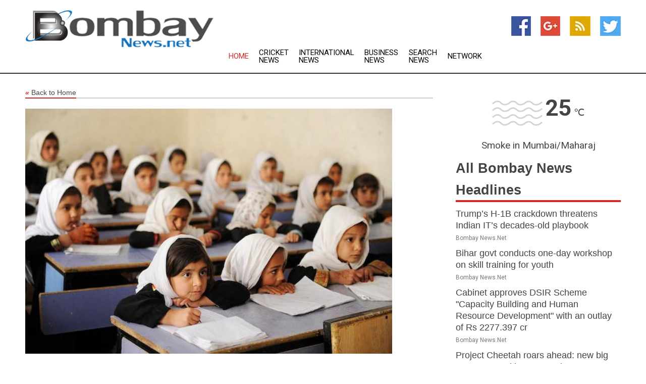

--- FILE ---
content_type: text/html; charset=utf-8
request_url: https://www.bombaynews.net/news/273665364/afghanistan-school-year-starts-but-girls-unable-to-attend-classes
body_size: 14188
content:
<!doctype html>
<html lang="en">
<head>
    <meta name="Powered By" content="Kreatio Platform" />
  <link rel="canonical" href="https://www.bombaynews.net/news/273665364/afghanistan-school-year-starts-but-girls-unable-to-attend-classes"/>
  <meta charset="utf-8"/>
  <meta http-equiv="X-UA-Compatible" content="IE=edge"/>
  <meta name="viewport" content="width=device-width, initial-scale=1, maximum-scale=1, user-scalable=no"/>
    <title>Afghanistan school year starts, but girls unable to attend classes</title>
  <meta name="title" content="Afghanistan school year starts, but girls unable to attend classes">
  <meta name="description" content="Afghanistan&#39;s education ministry announced that the country&#39;s school year has begun, but UNICEF renewed calls for teenage girls to be able to attend classes"/>
  <meta name="keywords" content="KABUL, Afghanistan, Afghanistan&#39;s education ministry, United Nations children&#39;s agency, UNICEF, teenage girls, schools, Taliban"/>
  <meta name="news_keywords" content="bombay news, bombay, india, news, bombay newspapers, government sites, indian news" />
  <meta name="robots" content="index, follow" />
  <meta name="revisit-after" content="1 Day" />
  <meta property="og:title" content="Afghanistan school year starts, but girls unable to attend classes" />
  <meta property="og:site_name" content="Bombay News" />
  <meta property="og:url" content="https://www.bombaynews.net/news/273665364/afghanistan-school-year-starts-but-girls-unable-to-attend-classes" />
  <meta property="og:description" content="Afghanistan&#39;s education ministry announced that the country&#39;s school year has begun, but UNICEF renewed calls for teenage girls to be able to attend classes"/>
  <meta property="og:image" content="https://image.chitra.live/api/v1/wps/fde4fd4/38e98078-41bb-4216-ba96-895360dc958f/0/cus1679546952085-600x315.jpg" />
  <meta property="og:type" content="article" />
  <meta property="og:locale" content="en_US" />
  <meta name="twitter:card" content="summary_large_image" />
  <meta name="twitter:site" content="@Bombay News" />
  <meta name="twitter:title" content="Afghanistan school year starts, but girls unable to attend classes" />
  <meta name="twitter:description" content="Afghanistan&#39;s education ministry announced that the country&#39;s school year has begun, but UNICEF renewed calls for teenage girls to be able to attend classes"/>
  <meta name="twitter:image" content="https://image.chitra.live/api/v1/wps/fde4fd4/38e98078-41bb-4216-ba96-895360dc958f/0/cus1679546952085-600x315.jpg" />

  <link rel="shortcut icon" href="https://assets.kreatio.net/web/newsnet/favicons/favicon.ico"/>
  <link rel="stylesheet" type="text/css" href="https://assets.kreatio.net/web/newsnet/css/foundation.min.css">
  <link rel="stylesheet" type="text/css" href="https://assets.kreatio.net/web/newsnet/css/red_style.css">
  <link rel="stylesheet" type="text/css" href="https://cdnjs.cloudflare.com/ajax/libs/font-awesome/4.6.3//css/font-awesome.css">
  <script src="https://assets.kreatio.net/web/newsnet/js/app.js"></script>
  <link rel="stylesheet" href="https://cdnjs.cloudflare.com/ajax/libs/tinymce/6.8.2/skins/ui/oxide/skin.min.css">
  <script async src='https://securepubads.g.doubleclick.net/tag/js/gpt.js'></script>
  <script src='https://www.google.com/recaptcha/api.js'></script>
  <script>window.googletag = window.googletag || {cmd: []};
  googletag.cmd.push(function () {
      googletag.defineSlot('/21806386006/Bigpond_TOP/uaenews.net', [[970, 250], [728, 90], [970, 90]], 'div-gpt-ad-3852326-1')
          .addService(googletag.pubads());
      googletag.defineSlot('/21806386006/Bigpond_TOP/uaenews.net', [[300, 250], [300, 600], [160, 600], [120, 600], [320, 50]], 'div-gpt-ad-3852326-2')
          .addService(googletag.pubads());
      googletag.defineOutOfPageSlot('/21806386006/Bigpond_TOP/uaenews.net', 'div-gpt-ad-3852326-3')
          .addService(googletag.pubads());
      googletag.defineSlot('/21806386006/Bigpond_TOP/uaenews.net', [[1, 1]], 'div-gpt-ad-3852326-4')
          .addService(googletag.pubads());

      googletag.pubads().enableSingleRequest();
      googletag.pubads().collapseEmptyDivs();
      googletag.pubads().setCentering(true);
      googletag.enableServices();
  });</script>
  <script async src="https://paht.tech/c/uaenews.net.js"></script>

  <script type="text/javascript">
      window._mNHandle = window._mNHandle || {};
      window._mNHandle.queue = window._mNHandle.queue || [];
      medianet_versionId = "3121199";
  </script>
    <!-- taboola-->
    <script type="text/javascript">
        window._taboola = window._taboola || [];
        _taboola.push({article: 'auto'});
        !function (e, f, u, i) {
            if (!document.getElementById(i)) {
                e.async = 1;
                e.src = u;
                e.id = i;
                f.parentNode.insertBefore(e, f);
            }
        }(document.createElement('script'),
            document.getElementsByTagName('script')[0],
            '//cdn.taboola.com/libtrc/newsnet-network/loader.js',
            'tb_loader_script');
        if (window.performance && typeof window.performance.mark == 'function') {
            window.performance.mark('tbl_ic');
        }
    </script>
    <!--taboola-->
  <style>
      .tox .tox-statusbar {
          display: none !important;
      }
      .red{
          color: red;
      }
      .text h1,
      .text h2,
      .text h3,
      .text h4,
      .text h5,
      .text h6{
          font-size: 24px !important;
          font-weight: 700 !important;
      }
  </style>
</head>
<body>
<!-- header -->
  <!-- Component :: Main-Header--> 
<div class="row expanded header">
  <div class="large-4 columns logo hide-for-small-only">
    <a href="/"><img src="https://assets.kreatio.net/nn_logos/bombay-news.png" alt="Bombay News"></a></div>

  <div class="large-6 columns navigation">
    <div class="title-bar show-for-small-only"
         data-responsive-toggle="navigation-menu" data-hide-for="medium">
      <button class="menu-icon" type="button" data-toggle></button>
      <div class="title-bar-title" style="margin: 0 20px;">
        <a href="/"><img width="200px" src="https://assets.kreatio.net/nn_logos/bombay-news.png"></a>
      </div>
    </div>
    <div class="top-bar" id="navigation-menu">
      <div class="top-bar-left">
        <ul class="dropdown menu" data-dropdown-menu>
          <li class="active"><a href="/">Home</a></li>
            <li>
              <a href="/category/cricket-news">Cricket
                News</a>
            </li>
            <li>
              <a href="/category/breaking-international-news">International
                News</a>
            </li>
            <li>
              <a href="/category/breaking-business-news">Business
                News</a>
            </li>
          <li><a href="/archive">Search News</a></li>
          <li><a href="http://www.themainstreammedia.com/">Network</a></li>
        </ul>
      </div>
    </div>
  </div>

  <div class="large-2 columns socail_icon hide-for-small-only">
    <ul class="menu float-right">
      <li><a href="http://www.facebook.com/pages/Bombay-News/162620800442218" target="_blank"><img
        src="https://assets.kreatio.net/web/newsnet/images/facebook.jpg"
        alt="facebook"></a></li>
      <li><a href="https://plus.google.com/115482148652901452680" target="_blank"><img
        src="https://assets.kreatio.net/web/newsnet/images/google_pls.jpg"
        alt="google"></a></li>
      <li><a href="https://feeds.bombaynews.net/rss/913a4e774080a3e4" target="_blank"><img
        src="https://assets.kreatio.net/web/newsnet/images/rss_feed.jpg"
        alt="rss"></a></li>
      <li><a href="https://twitter.com/bombay_news" target="_blank"><img
        src="https://assets.kreatio.net/web/newsnet/images/twitter.jpg"
        alt="twitter"></a></li>
    </ul>
      <!-- Component :: Header-Date--> 
<div class="remote_component" id = 587f77c1-772e-d205-d833-e133cfdf98e0></div>


  </div>
</div>


<!-- End of header -->

<!-- Ads -->
<div class="row expanded ad_temp">

  <!-- Ad 728x90 (TOP) -->
  <div
    class="large-12 medium-12 columns text-left top_add hide-for-small-only">

    <center>
      <div id='div-gpt-ad-3852326-1'>
        <script>
            googletag.cmd.push(function () {
                googletag.display('div-gpt-ad-3852326-1');
            });
        </script>
      </div>
    </center>

  </div>
  <!-- End of ad -->

</div>
<!-- End of ads -->


<div class="row expanded content">
  <div class="large-9 medium-8 columns left_content">
    <div class="row expanded breadcrum">
      <div class="large-12 medium-12 columns">
        <h4>
          <span><a href="/"><i>«</i>Back to Home</a></span>
        </h4>
      </div>
    </div>
    <div class="row expanded single_news">
  <div class="large-12 columns">
    <div class="article_image">
        <img src="https://image.chitra.live/api/v1/wps/69f007b/38e98078-41bb-4216-ba96-895360dc958f/0/cus1679546952085-1156x770.jpg" alt="Afghanistan school year starts, but girls unable to attend classes" width="100%">
    </div>
    <div class="title_text">
      <h2>
        <a href="#">Afghanistan school year starts, but girls unable to attend classes</a>
      </h2>
      <p>Robert Besser
        <br>24 Mar 2023, 18:34 GMT+
          </p>
    </div>
    <div class="detail_text">
      <div class="text">
            <p>KABUL, Afghanistan: Afghanistan's education ministry has announced that the country's school year has begun, but the United Nations children's agency, UNICEF, renewed calls for teenage girls to be able to attend classes.<br><br>After claiming they would open schools for all students last year, Taliban authorities made a U-Turn and banned girls from attending classes, causing global condemnation that has hampered the Islamist group's efforts to gain international recognition.<br><br>Afghan primary schools for girls have stayed open, but for the most part high schools have been closed.<br><br>In December, the Taliban banned female students from attending university, causing an international outcry and protests in some Afghan cities.<br><br>"As the new school year in Afghanistan begins, we rejoice in the millions of boys and girls returning to primary school classrooms. Yet, we are deeply disappointed not to see adolescent girls going back to their classrooms, as well," tweeted Fran Equiza, UNICEF's Afghanistan representative.<br><br>As a result of the Taliban ban, enrollment at female religious schools, the only remaining option for girls, has increased over the past year.<br><br>In the capital, Kabul, school openings appeared limited during Nowruz, the Persian New Year, which is widely celebrated in Afghanistan and had previously been a public holiday.<br><br>In 2022, Taliban authorities said they would not recognize Nowruz as a public holiday, but they did not prevent people from celebrating in private.</p>
        <p></p>
      </div>
    </div>
  </div>
  <div class="large-12 medium-12 columns share_icon">
    <h3>
      <span><a href="#">Share article:</a></span>
    </h3>
    <div class="sharethis-inline-share-buttons"></div>
  </div>
  <div class="large-12 medium-12 columns hide-for-small-only">
    <div class="detail_text">
      <div id="contentad338226"></div>
      <script type="text/javascript">
          (function (d) {
              var params =
                  {
                      id: "d5a9be96-e246-4ac5-9d21-4b034439109c",
                      d: "ZGVsaGluZXdzLm5ldA==",
                      wid: "338226",
                      cb: (new Date()).getTime()
                  };

              var qs = [];
              for (var key in params) qs.push(key + '=' + encodeURIComponent(params[key]));
              var s = d.createElement('script');
              s.type = 'text/javascript';
              s.async = true;
              var p = 'https:' == document.location.protocol ? 'https' : 'http';
              s.src = p + "://api.content-ad.net/Scripts/widget2.aspx?" + qs.join('&');
              d.getElementById("contentad338226").appendChild(s);
          })(document);
      </script>
    </div>
  </div>
</div>

    <div class="column row collapse show-for-small-only">
      <div class="large-12 medium-12 columns">

        <div id='div-gpt-ad-3852326-2'>
          <script>
              googletag.cmd.push(function() {
                  googletag.display('div-gpt-ad-3852326-2');
              });
          </script>
        </div>

      </div>
    </div>
    <!-- Ad 600x250 -->
    <div class="row column collapse">
      <div class="large-12 medium-12 columns">

        <div id="318873353">
          <script type="text/javascript">
              try {
                  window._mNHandle.queue.push(function (){
                      window._mNDetails.loadTag("318873353", "600x250", "318873353");
                  });
              }
              catch (error) {}
          </script>
        </div>

      </div>
    </div>
    <!-- End of ad -->
    <!-- Taboola -->
    <div class="row column collapse">
  <div class="large-12 medium-12 columns">

    <div id="taboola-below-article-thumbnails"></div>
    <script type="text/javascript">
        window._taboola = window._taboola || [];
        _taboola.push({
            mode: 'alternating-thumbnails-a',
            container: 'taboola-below-article-thumbnails',
            placement: 'Below Article Thumbnails',
            target_type: 'mix'
        });
    </script>

  </div>
</div>

    <!-- Taboola -->
    <div class="row expanded moreus_news" ng-controller="MoreCtrl">
  <div class="large-12 medium-12 columns">
    <h3><span>More Bombay News</span></h3>
    <a href="/category/mumbai-news" class="access_more">Access More</a>
  </div>
    <div class="large-6 columns">
        <div class="media-object">
          <div class="media-object-section">
            <a href="/news/278594492/trump-s-h-1b-crackdown-threatens-indian-it-s-decades-old-playbook">
              <img src="https://image.chitra.live/api/v1/wps/826e9a2/24fdeb25-11d1-4cf8-943b-9fd93c98636d/1/pexels-kindelmedia-7688336-1-200x200.jpg" width="153px">
            </a>
          </div>
          <div class="media-object-section">
            <h5><a title="" href="/news/278594492/trump-s-h-1b-crackdown-threatens-indian-it-s-decades-old-playbook">Trump’s H-1B crackdown threatens Indian IT’s decades-old playbook</a>
</h5>
            <p class="date">Bombay News.Net</p>
          </div>
        </div>
        <div class="media-object">
          <div class="media-object-section">
            <a href="/news/278597747/bihar-govt-conducts-one-day-workshop-on-skill-training-for-youth">
              <img src="https://image.chitra.live/api/v1/wps/7320dc4/e904a815-389e-4457-babf-d4f05a00ab4d/0/ANI-20250924123847-200x200.jpg" width="153px">
            </a>
          </div>
          <div class="media-object-section">
            <h5><a title="" href="/news/278597747/bihar-govt-conducts-one-day-workshop-on-skill-training-for-youth">Bihar govt conducts one-day workshop on skill training for youth</a>
</h5>
            <p class="date">Bombay News.Net</p>
          </div>
        </div>
        <div class="media-object">
          <div class="media-object-section">
            <a href="/news/278597698/cabinet-approves-dsir-scheme-capacity-building-and-human-resource-development-with-an-outlay-of-rs-2277397-cr">
              <img src="https://image.chitra.live/api/v1/wps/35426d5/ba6ef2c6-0ba4-475d-b88e-368c726ddd95/0/ANI-20250924123648-200x200.jpg" width="153px">
            </a>
          </div>
          <div class="media-object-section">
            <h5><a title="" href="/news/278597698/cabinet-approves-dsir-scheme-capacity-building-and-human-resource-development-with-an-outlay-of-rs-2277397-cr">Cabinet approves DSIR Scheme &quot;Capacity Building and Human Resource Development&quot; with an outlay of Rs 2277.397 cr</a>
</h5>
            <p class="date">Bombay News.Net</p>
          </div>
        </div>
        <div class="media-object">
          <div class="media-object-section">
            <a href="/news/278597690/project-cheetah-roars-ahead-new-big-cats-expected-by-year-end">
              <img src="https://image.chitra.live/api/v1/wps/ce50bba/bfe12f50-1e27-4c1f-97a5-5f4c7042a520/0/ANI-20250924121947-200x200.jpg" width="153px">
            </a>
          </div>
          <div class="media-object-section">
            <h5><a title="" href="/news/278597690/project-cheetah-roars-ahead-new-big-cats-expected-by-year-end">Project Cheetah roars ahead: new big cats expected by year-end</a>
</h5>
            <p class="date">Bombay News.Net</p>
          </div>
        </div>
        <div class="media-object">
          <div class="media-object-section">
            <a href="/news/278597689/bihar-sir-vote-chori-pm-modi-huglomacy-gaza-cwc-resolution-at-patna-meeting">
              <img src="https://image.chitra.live/api/v1/wps/f9d009a/6b44b88c-d8b6-4273-b506-e9080c63355e/0/ANI-20250924121706-200x200.jpg" width="153px">
            </a>
          </div>
          <div class="media-object-section">
            <h5><a title="" href="/news/278597689/bihar-sir-vote-chori-pm-modi-huglomacy-gaza-cwc-resolution-at-patna-meeting">Bihar SIR, &#39;Vote Chori, PM Modi&#39;s &quot;huglomacy&quot;, Gaza: CWC resolution at Patna meeting</a>
</h5>
            <p class="date">Bombay News.Net</p>
          </div>
        </div>
        <div class="media-object">
          <div class="media-object-section">
            <a href="/news/278597687/2016-surjagarh-mine-arson-case-sc-raises-concern-on-delay-in-trial-against-surendra-gadling">
              <img src="https://image.chitra.live/api/v1/wps/c206138/f2bc6cf7-10fc-4a89-8683-909f4b8288d9/0/ANI-20250924115305-200x200.jpg" width="153px">
            </a>
          </div>
          <div class="media-object-section">
            <h5><a title="" href="/news/278597687/2016-surjagarh-mine-arson-case-sc-raises-concern-on-delay-in-trial-against-surendra-gadling">2016 Surjagarh mine arson case: SC raises concern on delay in trial against Surendra Gadling</a>
</h5>
            <p class="date">Bombay News.Net</p>
          </div>
        </div>
        <div class="media-object">
          <div class="media-object-section">
            <a href="/news/278597629/piyush-goyal-in-us-negotiations-underway-to-advance-bilateral-trade-agreement">
              <img src="https://image.chitra.live/api/v1/wps/b1c45dc/70197d77-250e-46c7-a45e-ceb71a7c9c73/0/ANI-20250924115500-200x200.jpg" width="153px">
            </a>
          </div>
          <div class="media-object-section">
            <h5><a title="" href="/news/278597629/piyush-goyal-in-us-negotiations-underway-to-advance-bilateral-trade-agreement">Piyush Goyal in US; negotiations underway to advance bilateral trade agreement</a>
</h5>
            <p class="date">Bombay News.Net</p>
          </div>
        </div>
        <div class="media-object">
          <div class="media-object-section">
            <a href="/news/278597626/himachal-situation-is-very-disappointing-link-roads-highways-are-in-really-bad-shape-mandi-mp-kangana-ranaut">
              <img src="https://image.chitra.live/api/v1/wps/191a661/4770fe28-dd43-4f29-aef7-927f5195a1ef/0/ANI-20250924114610-200x200.jpg" width="153px">
            </a>
          </div>
          <div class="media-object-section">
            <h5><a title="" href="/news/278597626/himachal-situation-is-very-disappointing-link-roads-highways-are-in-really-bad-shape-mandi-mp-kangana-ranaut">&quot;Himachal situation is very disappointing; link roads, highways are in really bad shape&quot;: Mandi MP Kangana Ranaut</a>
</h5>
            <p class="date">Bombay News.Net</p>
          </div>
        </div>
        <div class="media-object">
          <div class="media-object-section">
            <a href="/news/278597625/proteas-west-indies-t20-series-likely-to-be-reduced-due-to-clash-with-world-cup">
              <img src="https://image.chitra.live/api/v1/wps/577ac54/6f133dac-c2cd-4d63-b843-ecbce0ad522f/0/ANI-20250924113946-200x200.jpg" width="153px">
            </a>
          </div>
          <div class="media-object-section">
            <h5><a title="" href="/news/278597625/proteas-west-indies-t20-series-likely-to-be-reduced-due-to-clash-with-world-cup">Proteas, West Indies T20 series likely to be reduced due to clash with World Cup</a>
</h5>
            <p class="date">Bombay News.Net</p>
          </div>
        </div>
        <div class="media-object">
          <div class="media-object-section">
            <a href="/news/278597514/flex-engines-gaining-traction-in-india-with-ethanol-push-ifge-chief">
              <img src="https://image.chitra.live/api/v1/wps/41f58ed/1316b3b8-c932-4eef-a5df-16fc77c8cd10/0/ANI-20250924111957-200x200.jpg" width="153px">
            </a>
          </div>
          <div class="media-object-section">
            <h5><a title="" href="/news/278597514/flex-engines-gaining-traction-in-india-with-ethanol-push-ifge-chief">Flex engines gaining traction in India with ethanol push: IFGE chief</a>
</h5>
            <p class="date">Bombay News.Net</p>
          </div>
        </div>
        <div class="media-object">
          <div class="media-object-section">
            <a href="/news/278597512/ap-dhillon-announces-indian-leg-of-one-of-one-music-tour-set-to-span-across-8-cities">
              <img src="https://image.chitra.live/api/v1/wps/53697be/a0f67c62-018c-49dd-915e-f253aec9e55b/0/ANI-20250924111852-200x200.jpg" width="153px">
            </a>
          </div>
          <div class="media-object-section">
            <h5><a title="" href="/news/278597512/ap-dhillon-announces-indian-leg-of-one-of-one-music-tour-set-to-span-across-8-cities">AP Dhillon announces Indian leg of &#39;One of One&#39; music tour, set to span across 8 cities</a>
</h5>
            <p class="date">Bombay News.Net</p>
          </div>
        </div>
    </div>
    <div class="large-6 columns">
        <div class="media-object">
          <div class="media-object-section">
            <a href="/news/278597509/centre-approves-rs-875-crore-for-nh-30-upgradation-in-bastar-chhattisgarh-cm-vishnu-deo-sai">
              <img src="https://image.chitra.live/api/v1/wps/7b790bc/fb260776-e415-4a6b-a644-54dbc85f09cb/0/ANI-20250924104355-200x200.jpg" width="153px">
            </a>
          </div>
          <div class="media-object-section">
            <h5><a title="" href="/news/278597509/centre-approves-rs-875-crore-for-nh-30-upgradation-in-bastar-chhattisgarh-cm-vishnu-deo-sai">Centre approves Rs 8.75 crore for NH-30 upgradation in Bastar: Chhattisgarh CM Vishnu Deo Sai</a>
</h5>
            <p class="date">Bombay News.Net</p>
          </div>
        </div>
        <div class="media-object">
          <div class="media-object-section">
            <a href="/news/278597508/a-fearless-and-timeless-thinker-pm-modi-condoles-passing-of-noted-kannada-author-and-thinker-sl-bhyrappa">
              <img src="https://image.chitra.live/api/v1/wps/5b9ff0c/2b8769c3-495d-44a1-babf-e96c0f9880f7/0/ANI-20250924110245-200x200.jpg" width="153px">
            </a>
          </div>
          <div class="media-object-section">
            <h5><a title="" href="/news/278597508/a-fearless-and-timeless-thinker-pm-modi-condoles-passing-of-noted-kannada-author-and-thinker-sl-bhyrappa">&quot;A fearless and timeless thinker&quot;: PM Modi condoles passing of noted Kannada author and thinker, SL Bhyrappa</a>
</h5>
            <p class="date">Bombay News.Net</p>
          </div>
        </div>
        <div class="media-object">
          <div class="media-object-section">
            <a href="/news/278597506/pm-modi-to-inaugurate-upits-2025-tomorrow-event-to-showcase-up-strengths-in-industrial-agricultural-cultural-and-innovation-sectors">
              <img src="https://image.chitra.live/api/v1/wps/1d2bd20/08c9374a-92aa-48df-8d8b-42b2545e7f9a/0/ANI-20250924104808-200x200.jpg" width="153px">
            </a>
          </div>
          <div class="media-object-section">
            <h5><a title="" href="/news/278597506/pm-modi-to-inaugurate-upits-2025-tomorrow-event-to-showcase-up-strengths-in-industrial-agricultural-cultural-and-innovation-sectors">PM Modi to inaugurate UPITS 2025 tomorrow, event to showcase UP&#39;s strengths in industrial, agricultural, cultural, and innovation sectors</a>
</h5>
            <p class="date">Bombay News.Net</p>
          </div>
        </div>
        <div class="media-object">
          <div class="media-object-section">
            <a href="/news/278597505/with-new-law-in-place-csr-spending-will-treble-to-over-rs-12-lakh-croreannum-by-2035-report">
              <img src="https://image.chitra.live/api/v1/wps/b26316b/2cc3fd5f-692f-4ccc-b3ff-4fc5af6cf333/0/ANI-20250924110015-200x200.jpg" width="153px">
            </a>
          </div>
          <div class="media-object-section">
            <h5><a title="" href="/news/278597505/with-new-law-in-place-csr-spending-will-treble-to-over-rs-12-lakh-croreannum-by-2035-report">With new law in place, CSR spending will treble to over Rs 1.2 lakh crore/annum by 2035: Report</a>
</h5>
            <p class="date">Bombay News.Net</p>
          </div>
        </div>
        <div class="media-object">
          <div class="media-object-section">
            <a href="/news/278597503/india-should-gear-up-for-ethanol-exports-nitin-gadkari">
              <img src="https://image.chitra.live/api/v1/wps/1e97c3b/935d38c8-5b5a-4d66-8f59-06cd25ad27b4/0/ANI-20250924105151-200x200.jpg" width="153px">
            </a>
          </div>
          <div class="media-object-section">
            <h5><a title="" href="/news/278597503/india-should-gear-up-for-ethanol-exports-nitin-gadkari">India should gear up for ethanol exports: Nitin Gadkari</a>
</h5>
            <p class="date">Bombay News.Net</p>
          </div>
        </div>
        <div class="media-object">
          <div class="media-object-section">
            <a href="/news/278597499/my-visit-to-india-is-important-to-improve-relations-moroccan-secretary-of-state-for-foreign-trade-omar-hejira">
              <img src="https://image.chitra.live/api/v1/wps/e704a4f/d4cfdca1-dbfa-4c73-a41f-aeb7569ac905/0/ANI-20250924103055-200x200.jpg" width="153px">
            </a>
          </div>
          <div class="media-object-section">
            <h5><a title="" href="/news/278597499/my-visit-to-india-is-important-to-improve-relations-moroccan-secretary-of-state-for-foreign-trade-omar-hejira">&quot;My visit to India is important to improve relations&quot;: Moroccan Secretary of State for Foreign Trade Omar Hejira</a>
</h5>
            <p class="date">Bombay News.Net</p>
          </div>
        </div>
        <div class="media-object">
          <div class="media-object-section">
            <a href="/news/278597497/mp-singapore-consul-general-meets-cm-holds-discussion-on-investment-promotion-in-state">
              <img src="https://image.chitra.live/api/v1/wps/84f9574/61d92143-28b4-4e8c-b248-b13bc2ed3001/0/ANI-20250924102601-200x200.jpg" width="153px">
            </a>
          </div>
          <div class="media-object-section">
            <h5><a title="" href="/news/278597497/mp-singapore-consul-general-meets-cm-holds-discussion-on-investment-promotion-in-state">MP: Singapore Consul General meets CM, holds discussion on investment promotion in state</a>
</h5>
            <p class="date">Bombay News.Net</p>
          </div>
        </div>
        <div class="media-object">
          <div class="media-object-section">
            <a href="/news/278597490/cabinet-approves-four-lane-sahebganj-areraj-bettiah-section-of-the-nh-139w-in-bihar-worth-rs-382231-crore">
              <img src="https://image.chitra.live/api/v1/wps/10ef691/82e2ac72-1f4e-4474-b109-3870708eff52/0/ANI-20250924101755-200x200.jpg" width="153px">
            </a>
          </div>
          <div class="media-object-section">
            <h5><a title="" href="/news/278597490/cabinet-approves-four-lane-sahebganj-areraj-bettiah-section-of-the-nh-139w-in-bihar-worth-rs-382231-crore">Cabinet approves four-lane Sahebganj-Areraj-Bettiah section of the NH-139W in Bihar worth Rs 3,822.31 crore</a>
</h5>
            <p class="date">Bombay News.Net</p>
          </div>
        </div>
        <div class="media-object">
          <div class="media-object-section">
            <a href="/news/278597487/highly-skilled-indians-are-welcome-german-envoy-invites-applications-to-work-amid-us-h1b-visa-row">
              <img src="https://image.chitra.live/api/v1/wps/4568e08/6896265e-7d54-4190-8f5e-cf4febee7e3b/0/ANI-20250924100812-200x200.jpg" width="153px">
            </a>
          </div>
          <div class="media-object-section">
            <h5><a title="" href="/news/278597487/highly-skilled-indians-are-welcome-german-envoy-invites-applications-to-work-amid-us-h1b-visa-row">&quot;Highly skilled Indians are welcome&quot;: German Envoy invites applications to work amid US&#39; H1B Visa row</a>
</h5>
            <p class="date">Bombay News.Net</p>
          </div>
        </div>
        <div class="media-object">
          <div class="media-object-section">
            <a href="/news/278597394/union-cabinet-approves-rs-69725-crore-package-to-revitalise-shipbuilding-maritime-sector">
              <img src="https://image.chitra.live/api/v1/wps/d228e6c/e841ea8c-2960-4bfa-bb67-b6f02719cffb/0/ANI-20250924100544-200x200.jpg" width="153px">
            </a>
          </div>
          <div class="media-object-section">
            <h5><a title="" href="/news/278597394/union-cabinet-approves-rs-69725-crore-package-to-revitalise-shipbuilding-maritime-sector">Union Cabinet approves Rs 69,725 crore package to revitalise shipbuilding-maritime sector</a>
</h5>
            <p class="date">Bombay News.Net</p>
          </div>
        </div>
    </div>
</div>

    <div class="column row collapse show-for-small-only">
      <div class="large-12 medium-12 columns">

        <div id='div-gpt-ad-3852326-2'>
          <script>
              googletag.cmd.push(function() {
                  googletag.display('div-gpt-ad-3852326-2');
              });
          </script>
        </div>

      </div>
    </div>
    <div class="row expanded">
      <div class="large-12 medium-12 columns">
        <div class="row expanded signupnws">
          <div class="large-6 columns">
            <h2>Sign up for Bombay News</h2>
            <p>a daily newsletter full of things to discuss over
              drinks.and the great thing is that it's on the house!</p>
          </div>
          <div class="large-6 columns">
            <form
              action="https://subscription.themainstreammedia.com/?p=subscribe"
              method="post">
              <input type="text" name="email" placeholder="Your email address"
                     required>
              <button type="submit" class="button">Submit</button>
            </form>
          </div>
        </div>
      </div>
    </div>
    <div class="row expanded single_news">
      <div
        class="large-12 medium-12 columns text-center hide-for-small-only">
        <div class="detail_text"></div>
      </div>
    </div>
  </div>
  <!-- Side bar -->
    <div class="large-3 medium-4 columns right_sidebar">
    <!-- weather -->
      <!-- Component :: Weather-Block--> 
<div class="remote_component" id = 9690c96f-dc4b-9209-9a32-98af0c17491b></div>


    <!-- End of weather -->

    <!-- All headlines -->
    <div class="row column headline">
  <div class="large-12 medium-12 columns">
    <h3>
      <span><a href="/category/mumbai-news">All Bombay News Headlines</a></span>
    </h3>
    <div class="outer_head">
        <div class="single_head">
          <h6>
            <a title="" href="/news/278594492/trump-s-h-1b-crackdown-threatens-indian-it-s-decades-old-playbook">Trump’s H-1B crackdown threatens Indian IT’s decades-old playbook</a>

          </h6>
          <p class="date">Bombay News.Net</p>
        </div>
        <div class="single_head">
          <h6>
            <a title="" href="/news/278597747/bihar-govt-conducts-one-day-workshop-on-skill-training-for-youth">Bihar govt conducts one-day workshop on skill training for youth</a>

          </h6>
          <p class="date">Bombay News.Net</p>
        </div>
        <div class="single_head">
          <h6>
            <a title="" href="/news/278597698/cabinet-approves-dsir-scheme-capacity-building-and-human-resource-development-with-an-outlay-of-rs-2277397-cr">Cabinet approves DSIR Scheme &quot;Capacity Building and Human Resource Development&quot; with an outlay of Rs 2277.397 cr</a>

          </h6>
          <p class="date">Bombay News.Net</p>
        </div>
        <div class="single_head">
          <h6>
            <a title="" href="/news/278597690/project-cheetah-roars-ahead-new-big-cats-expected-by-year-end">Project Cheetah roars ahead: new big cats expected by year-end</a>

          </h6>
          <p class="date">Bombay News.Net</p>
        </div>
        <div class="single_head">
          <h6>
            <a title="" href="/news/278597689/bihar-sir-vote-chori-pm-modi-huglomacy-gaza-cwc-resolution-at-patna-meeting">Bihar SIR, &#39;Vote Chori, PM Modi&#39;s &quot;huglomacy&quot;, Gaza: CWC resolution at Patna meeting</a>

          </h6>
          <p class="date">Bombay News.Net</p>
        </div>
        <div class="single_head">
          <h6>
            <a title="" href="/news/278597687/2016-surjagarh-mine-arson-case-sc-raises-concern-on-delay-in-trial-against-surendra-gadling">2016 Surjagarh mine arson case: SC raises concern on delay in trial against Surendra Gadling</a>

          </h6>
          <p class="date">Bombay News.Net</p>
        </div>
        <div class="single_head">
          <h6>
            <a title="" href="/news/278597629/piyush-goyal-in-us-negotiations-underway-to-advance-bilateral-trade-agreement">Piyush Goyal in US; negotiations underway to advance bilateral trade agreement</a>

          </h6>
          <p class="date">Bombay News.Net</p>
        </div>
        <div class="single_head">
          <h6>
            <a title="" href="/news/278597626/himachal-situation-is-very-disappointing-link-roads-highways-are-in-really-bad-shape-mandi-mp-kangana-ranaut">&quot;Himachal situation is very disappointing; link roads, highways are in really bad shape&quot;: Mandi MP Kangana Ranaut</a>

          </h6>
          <p class="date">Bombay News.Net</p>
        </div>
        <div class="single_head">
          <h6>
            <a title="" href="/news/278597625/proteas-west-indies-t20-series-likely-to-be-reduced-due-to-clash-with-world-cup">Proteas, West Indies T20 series likely to be reduced due to clash with World Cup</a>

          </h6>
          <p class="date">Bombay News.Net</p>
        </div>
        <div class="single_head">
          <h6>
            <a title="" href="/news/278597514/flex-engines-gaining-traction-in-india-with-ethanol-push-ifge-chief">Flex engines gaining traction in India with ethanol push: IFGE chief</a>

          </h6>
          <p class="date">Bombay News.Net</p>
        </div>
        <div class="single_head">
          <h6>
            <a title="" href="/news/278597512/ap-dhillon-announces-indian-leg-of-one-of-one-music-tour-set-to-span-across-8-cities">AP Dhillon announces Indian leg of &#39;One of One&#39; music tour, set to span across 8 cities</a>

          </h6>
          <p class="date">Bombay News.Net</p>
        </div>
        <div class="single_head">
          <h6>
            <a title="" href="/news/278597509/centre-approves-rs-875-crore-for-nh-30-upgradation-in-bastar-chhattisgarh-cm-vishnu-deo-sai">Centre approves Rs 8.75 crore for NH-30 upgradation in Bastar: Chhattisgarh CM Vishnu Deo Sai</a>

          </h6>
          <p class="date">Bombay News.Net</p>
        </div>
        <div class="single_head">
          <h6>
            <a title="" href="/news/278597508/a-fearless-and-timeless-thinker-pm-modi-condoles-passing-of-noted-kannada-author-and-thinker-sl-bhyrappa">&quot;A fearless and timeless thinker&quot;: PM Modi condoles passing of noted Kannada author and thinker, SL Bhyrappa</a>

          </h6>
          <p class="date">Bombay News.Net</p>
        </div>
        <div class="single_head">
          <h6>
            <a title="" href="/news/278597506/pm-modi-to-inaugurate-upits-2025-tomorrow-event-to-showcase-up-strengths-in-industrial-agricultural-cultural-and-innovation-sectors">PM Modi to inaugurate UPITS 2025 tomorrow, event to showcase UP&#39;s strengths in industrial, agricultural, cultural, and innovation sectors</a>

          </h6>
          <p class="date">Bombay News.Net</p>
        </div>
        <div class="single_head">
          <h6>
            <a title="" href="/news/278597505/with-new-law-in-place-csr-spending-will-treble-to-over-rs-12-lakh-croreannum-by-2035-report">With new law in place, CSR spending will treble to over Rs 1.2 lakh crore/annum by 2035: Report</a>

          </h6>
          <p class="date">Bombay News.Net</p>
        </div>
        <div class="single_head">
          <h6>
            <a title="" href="/news/278597503/india-should-gear-up-for-ethanol-exports-nitin-gadkari">India should gear up for ethanol exports: Nitin Gadkari</a>

          </h6>
          <p class="date">Bombay News.Net</p>
        </div>
        <div class="single_head">
          <h6>
            <a title="" href="/news/278597499/my-visit-to-india-is-important-to-improve-relations-moroccan-secretary-of-state-for-foreign-trade-omar-hejira">&quot;My visit to India is important to improve relations&quot;: Moroccan Secretary of State for Foreign Trade Omar Hejira</a>

          </h6>
          <p class="date">Bombay News.Net</p>
        </div>
        <div class="single_head">
          <h6>
            <a title="" href="/news/278597497/mp-singapore-consul-general-meets-cm-holds-discussion-on-investment-promotion-in-state">MP: Singapore Consul General meets CM, holds discussion on investment promotion in state</a>

          </h6>
          <p class="date">Bombay News.Net</p>
        </div>
        <div class="single_head">
          <h6>
            <a title="" href="/news/278597490/cabinet-approves-four-lane-sahebganj-areraj-bettiah-section-of-the-nh-139w-in-bihar-worth-rs-382231-crore">Cabinet approves four-lane Sahebganj-Areraj-Bettiah section of the NH-139W in Bihar worth Rs 3,822.31 crore</a>

          </h6>
          <p class="date">Bombay News.Net</p>
        </div>
        <div class="single_head">
          <h6>
            <a title="" href="/news/278597487/highly-skilled-indians-are-welcome-german-envoy-invites-applications-to-work-amid-us-h1b-visa-row">&quot;Highly skilled Indians are welcome&quot;: German Envoy invites applications to work amid US&#39; H1B Visa row</a>

          </h6>
          <p class="date">Bombay News.Net</p>
        </div>
        <div class="single_head">
          <h6>
            <a title="" href="/news/278597394/union-cabinet-approves-rs-69725-crore-package-to-revitalise-shipbuilding-maritime-sector">Union Cabinet approves Rs 69,725 crore package to revitalise shipbuilding-maritime sector</a>

          </h6>
          <p class="date">Bombay News.Net</p>
        </div>
        <div class="single_head">
          <h6>
            <a title="" href="/news/278597393/bihar-polls-forced-the-decision-on-gst-himachal-cm-media-advisor">Bihar polls forced the decision on GST: Himachal CM&#39;s media advisor</a>

          </h6>
          <p class="date">Bombay News.Net</p>
        </div>
        <div class="single_head">
          <h6>
            <a title="" href="/news/278597392/sophie-devine-backs-youngsters-to-thrive-for-new-zealand-at-world-cup">Sophie Devine backs youngsters to thrive for New Zealand at World Cup</a>

          </h6>
          <p class="date">Bombay News.Net</p>
        </div>
        <div class="single_head">
          <h6>
            <a title="" href="/news/278597391/cabinet-approves-productivity-linked-bonus-for-78-days-to-railway-employees">Cabinet approves Productivity Linked Bonus for 78 days to railway employees</a>

          </h6>
          <p class="date">Bombay News.Net</p>
        </div>
        <div class="single_head">
          <h6>
            <a title="" href="/news/278597388/election-commission-announces-bye-elections-for-4-rajya-sabha-seats-in-j-k-1-in-punjab">Election Commission announces bye-elections for 4 Rajya Sabha seats in J-K, 1 in Punjab</a>

          </h6>
          <p class="date">Bombay News.Net</p>
        </div>
        <div class="single_head">
          <h6>
            <a title="" href="/news/278597347/pakistan-abrar-ahmed-surges-towards-top-spot-in-t20i-rankings">Pakistan&#39;s Abrar Ahmed surges towards top spot in T20I rankings</a>

          </h6>
          <p class="date">Bombay News.Net</p>
        </div>
        <div class="single_head">
          <h6>
            <a title="" href="/news/278597346/turkish-president-erdogan-once-again-rakes-up-kashmir-at-unga-session">Turkish President Erdogan once again rakes up Kashmir at UNGA session</a>

          </h6>
          <p class="date">Bombay News.Net</p>
        </div>
        <div class="single_head">
          <h6>
            <a title="" href="/news/278597345/delhi-cm-rekha-gupta-meets-newly-elected-dusu-office-bearers">Delhi: CM Rekha Gupta meets newly elected DUSU office bearers</a>

          </h6>
          <p class="date">Bombay News.Net</p>
        </div>
        <div class="single_head">
          <h6>
            <a title="" href="/news/278597344/jordan-looking-to-attract-indian-investors-in-it-ai-pharmaceuticals-renewable-green-energy-ambassador-abdelghani">Jordan looking to attract Indian investors in IT, AI, pharmaceuticals, renewable, green energy: Ambassador Abdelghani</a>

          </h6>
          <p class="date">Bombay News.Net</p>
        </div>
        <div class="single_head">
          <h6>
            <a title="" href="/news/278597342/indian-stock-market-retains-positive-long-term-outlook-over-stable-macro-economics-report">Indian stock market retains positive long-term outlook over stable macro economics: Report</a>

          </h6>
          <p class="date">Bombay News.Net</p>
        </div>
        <div class="single_head">
          <h6>
            <a title="" href="/news/278597341/sania-mirza-on-motherhood-comebacks-and-life-lessons-from-sport">Sania Mirza on motherhood, comebacks and life lessons from sport</a>

          </h6>
          <p class="date">Bombay News.Net</p>
        </div>
        <div class="single_head">
          <h6>
            <a title="" href="/news/278597340/40-lakh-farmers-suffered-losses-where-is-government-sanjay-raut-on-flooding-in-marathwada">&quot;40 lakh farmers suffered losses, where is government?&quot;: Sanjay Raut on flooding in Marathwada</a>

          </h6>
          <p class="date">Bombay News.Net</p>
        </div>
        <div class="single_head">
          <h6>
            <a title="" href="/news/278597339/up-traders-consumers-to-gain-most-from-gst-reforms-cm-yogi-adityanath">UP&#39;s traders, consumers to gain most from GST reforms: CM Yogi Adityanath</a>

          </h6>
          <p class="date">Bombay News.Net</p>
        </div>
        <div class="single_head">
          <h6>
            <a title="" href="/news/278597336/india-education-sector-remains-prime-cyberattack-target-report">India&#39;s education sector remains prime cyberattack target: Report</a>

          </h6>
          <p class="date">Bombay News.Net</p>
        </div>
        <div class="single_head">
          <h6>
            <a title="" href="/news/278597333/gloria-gangte-appointed-as-next-ambassador-of-india-to-norway">Gloria Gangte appointed as next Ambassador of India to Norway</a>

          </h6>
          <p class="date">Bombay News.Net</p>
        </div>
        <div class="single_head">
          <h6>
            <a title="" href="/news/278597327/photo-exhibition-in-geneva-reveals-pak-sponsored-terrorism-kashmiri-activist-speaks-out">Photo exhibition in Geneva reveals Pak-sponsored terrorism, Kashmiri activist speaks out</a>

          </h6>
          <p class="date">Bombay News.Net</p>
        </div>
        <div class="single_head">
          <h6>
            <a title="" href="/news/278597322/satyamev-jayate-gautam-adani-hails-sebi-clean-chit-as-powerful-validation-of-governance">&#39;Satyamev Jayate&#39;: Gautam Adani hails SEBI clean chit as powerful validation of governance</a>

          </h6>
          <p class="date">Bombay News.Net</p>
        </div>
        <div class="single_head">
          <h6>
            <a title="" href="/news/278597316/economic-situation-in-country-most-worrying-bhupesh-baghel-slams-centre">&quot;Economic situation in country most worrying&quot;: Bhupesh Baghel slams Centre</a>

          </h6>
          <p class="date">Bombay News.Net</p>
        </div>
        <div class="single_head">
          <h6>
            <a title="" href="/news/278597315/morocco-looks-to-balance-trade-with-india-says-ambassador-of-morocco-to-india">Morocco looks to balance trade with India, says Ambassador of Morocco to India</a>

          </h6>
          <p class="date">Bombay News.Net</p>
        </div>
        <div class="single_head">
          <h6>
            <a title="" href="/news/278597314/mahagathbandhan-will-form-next-govt-congress-manickam-tagore-ahead-of-bihar-assembly-polls">&quot;Mahagathbandhan will form next govt&quot;: Congress&#39; Manickam Tagore ahead of Bihar assembly polls</a>

          </h6>
          <p class="date">Bombay News.Net</p>
        </div>
        <div class="single_head">
          <h6>
            <a title="" href="/news/278597312/a-million-dollar-fiasco-nato-fires-sidewinders-at-2000-drones">A million-dollar fiasco: NATO fires Sidewinders at $2,000 drones</a>

          </h6>
          <p class="date">Bombay News.Net</p>
        </div>
        <div class="single_head">
          <h6>
            <a title="" href="/news/278597251/pilots-federation-writes-to-moca-seeks-a-judicial-probe-into-air-india-ai-171-crash-investigation">Pilots&#39; Federation writes to MoCA, seeks a judicial probe into Air India AI 171 crash investigation</a>

          </h6>
          <p class="date">Bombay News.Net</p>
        </div>
        <div class="single_head">
          <h6>
            <a title="" href="/news/278597250/akhtarul-iman-wrote-to-tejashwi-yadav-for-alliance-says-owaisi-in-kishanganj">&quot;Akhtarul Iman wrote to Tejashwi Yadav for alliance,&quot; says Owaisi in Kishanganj</a>

          </h6>
          <p class="date">Bombay News.Net</p>
        </div>
        <div class="single_head">
          <h6>
            <a title="" href="/news/278597249/celebrate-the-festive-spirit-with-easemytrip-dussehra-sale-unbeatable-offers-on-travel-packages-flights-hotels-and-more">Celebrate the festive spirit with EaseMyTrip&#39;s Dussehra sale, unbeatable offers on Travel Packages, Flights, Hotels and more</a>

          </h6>
          <p class="date">Bombay News.Net</p>
        </div>
        <div class="single_head">
          <h6>
            <a title="" href="/news/278597222/zelensky-claims-india-is-mostly-on-ukraines-side">Zelensky claims India is mostly on Ukraines side</a>

          </h6>
          <p class="date">Bombay News.Net</p>
        </div>
        <div class="single_head">
          <h6>
            <a title="" href="/news/278597220/zelensky-claims-india-is-mostly-on-ukraine-side">Zelensky claims India is &#39;mostly&#39; on Ukraine&#39;s side</a>

          </h6>
          <p class="date">Bombay News.Net</p>
        </div>
        <div class="single_head">
          <h6>
            <a title="" href="/news/278597211/cag-and-cbdt-sign-mou-to-enhance-operational-effectiveness">CAG and CBDT sign MoU to enhance operational effectiveness</a>

          </h6>
          <p class="date">Bombay News.Net</p>
        </div>
        <div class="single_head">
          <h6>
            <a title="" href="/news/278597209/pakistan-unmasked-at-un-for-sponsoring-terror-networks-in-kashmir">Pakistan unmasked at UN for sponsoring terror networks in Kashmir</a>

          </h6>
          <p class="date">Bombay News.Net</p>
        </div>
        <div class="single_head">
          <h6>
            <a title="" href="/news/278597208/sg-pipers-target-balanced-squad-ahead-of-hil-auction-says-director-of-hockey-sreejesh-pr">SG Pipers target balanced squad ahead of HIL auction, says director of hockey Sreejesh PR</a>

          </h6>
          <p class="date">Bombay News.Net</p>
        </div>
        <div class="single_head">
          <h6>
            <a title="" href="/news/278597206/pm-modi-prays-to-goddess-chandraghanta-on-third-day-of-navratri">PM Modi prays to Goddess Chandraghanta on third day of Navratri</a>

          </h6>
          <p class="date">Bombay News.Net</p>
        </div>
    </div>
  </div>
</div>



    <!-- Ad 300x600 (A) -->
    <div class="row column ad_600">
      <div class="large-12 medium-12 columns hide-for-small-only">

        <script id="mNCC" language="javascript">
            medianet_width = "300";
            medianet_height = "600";
            medianet_crid = "393315316";
            medianet_versionId = "3111299";
        </script>
        <script src="//contextual.media.net/nmedianet.js?cid=8CUG1R34Q"></script>

      </div>
    </div>
    <!-- End of ad -->

    <!-- Related News -->
    <div class=" row column business_news">
  <div class="large-12 medium-12 columns">
    <h3>
      <span>Cricket News</span>
    </h3>
      <div class="media-object">
        <div class="media-object-section">
          <a href="/news/278597625/proteas-west-indies-t20-series-likely-to-be-reduced-due-to-clash-with-world-cup"><img width="153px" src="https://image.chitra.live/api/v1/wps/577ac54/6f133dac-c2cd-4d63-b843-ecbce0ad522f/0/ANI-20250924113946-200x200.jpg" alt="Proteas, West Indies T20 series likely to be reduced due to clash with World Cup"/></a>
        </div>
        <div class="media-object-section">
          <h6>
            <a title="" href="/news/278597625/proteas-west-indies-t20-series-likely-to-be-reduced-due-to-clash-with-world-cup">Proteas, West Indies T20 series likely to be reduced due to clash with World Cup</a>

          </h6>
          <p class="date">Bombay News.Net</p>
        </div>
      </div>
      <div class="media-object">
        <div class="media-object-section">
          <a href="/news/278597392/sophie-devine-backs-youngsters-to-thrive-for-new-zealand-at-world-cup"><img width="153px" src="https://image.chitra.live/api/v1/wps/0f18d2c/d4adbbc9-6e44-422a-8bbe-0ad24379a8b8/0/ANI-20250924095554-200x200.jpg" alt="Sophie Devine backs youngsters to thrive for New Zealand at World Cup"/></a>
        </div>
        <div class="media-object-section">
          <h6>
            <a title="" href="/news/278597392/sophie-devine-backs-youngsters-to-thrive-for-new-zealand-at-world-cup">Sophie Devine backs youngsters to thrive for New Zealand at World Cup</a>

          </h6>
          <p class="date">Bombay News.Net</p>
        </div>
      </div>
      <div class="media-object">
        <div class="media-object-section">
          <a href="/news/278597347/pakistan-abrar-ahmed-surges-towards-top-spot-in-t20i-rankings"><img width="153px" src="https://image.chitra.live/api/v1/wps/353bd5a/8a452f4a-7445-43bf-8c51-05cd8fa91764/0/ANI-20250924093523-200x200.jpg" alt="Pakistan&#39;s Abrar Ahmed surges towards top spot in T20I rankings"/></a>
        </div>
        <div class="media-object-section">
          <h6>
            <a title="" href="/news/278597347/pakistan-abrar-ahmed-surges-towards-top-spot-in-t20i-rankings">Pakistan&#39;s Abrar Ahmed surges towards top spot in T20I rankings</a>

          </h6>
          <p class="date">Bombay News.Net</p>
        </div>
      </div>
      <div class="media-object">
        <div class="media-object-section">
          <a href="/news/278597212/canada-super-60-names-women-trophy-after-cricketing-legend-mel-jones"><img width="153px" src="https://image.chitra.live/api/v1/wps/0dfd38f/ab69441a-2b25-4b5a-81e4-f1f2b4773076/0/ANI-20250924074402-200x200.jpg" alt="Canada Super 60 names Women&#39;s Trophy after cricketing legend Mel Jones"/></a>
        </div>
        <div class="media-object-section">
          <h6>
            <a title="" href="/news/278597212/canada-super-60-names-women-trophy-after-cricketing-legend-mel-jones">Canada Super 60 names Women&#39;s Trophy after cricketing legend Mel Jones</a>

          </h6>
          <p class="date">Bombay News.Net</p>
        </div>
      </div>
      <div class="media-object">
        <div class="media-object-section">
          <a href="/news/278597204/beating-pakistan-on-regular-basis-started-there-former-india-cricketer-irfan-pathan-remembers-2007-t20-world-cup-triumph"><img width="153px" src="https://image.chitra.live/api/v1/wps/f0ad5a4/905fe088-ce9b-43a3-a818-429b116efcaf/0/ANI-20250924072250-200x200.jpg" alt="&quot;Beating Pakistan on regular basis started there&quot;: Former India cricketer Irfan Pathan remembers 2007 T20 World Cup triumph"/></a>
        </div>
        <div class="media-object-section">
          <h6>
            <a title="" href="/news/278597204/beating-pakistan-on-regular-basis-started-there-former-india-cricketer-irfan-pathan-remembers-2007-t20-world-cup-triumph">&quot;Beating Pakistan on regular basis started there&quot;: Former India cricketer Irfan Pathan remembers 2007 T20 World Cup triumph</a>

          </h6>
          <p class="date">Bombay News.Net</p>
        </div>
      </div>
      <div class="media-object">
        <div class="media-object-section">
          <a href="/news/278597105/lucky-to-have-you-as-our-son-sachin-tendulkar-wishes-son-arjun-on-his-birthday"><img width="153px" src="https://image.chitra.live/api/v1/wps/7db1170/113cd6f5-7f0b-4ed6-af00-a1898a4ccf1b/0/ANI-20250924062943-200x200.jpg" alt="&quot;Lucky to have you as our son&quot;: Sachin Tendulkar wishes son Arjun on his birthday"/></a>
        </div>
        <div class="media-object-section">
          <h6>
            <a title="" href="/news/278597105/lucky-to-have-you-as-our-son-sachin-tendulkar-wishes-son-arjun-on-his-birthday">&quot;Lucky to have you as our son&quot;: Sachin Tendulkar wishes son Arjun on his birthday</a>

          </h6>
          <p class="date">Bombay News.Net</p>
        </div>
      </div>
    <div class="access_btn">
      <a href="/category/cricket-news"
         class="access_more">Access More</a>
    </div>
  </div>
</div>

    <!-- End of Related News -->

    <!-- News Releases  -->
    <div class="row column news_releases">
  <div class="large-12 medium-12 columns">
    <div class="inner">
      <h3>News Releases</h3>
      <p>
        <span >Bombay News</span>.Net's News Release Publishing
        Service provides a medium for circulating your organization's
        news.
      </p>
      <form action="/news-releases" method="get">
        <button
          style="margin-left: 10px; font-size: 19px; font-family: Roboto, sans-serif;"
          href="/news-releases" type="submit" class="alert button">
          Click For Details</button>
      </form>
    </div>
  </div>
</div>

    <!-- End of News Releases  -->

    <div class=" row column business_news">
  <div class="large-12 medium-12 columns">
    <h3>
      <span>International News</span>
    </h3>
      <div class="media-object">
        <div class="media-object-section">
          <a href="Trump says Murdochs, Dell could join U.S. group in TikTok takeover"><img width="153px" src="https://image.chitra.live/api/v1/wps/3f54e21/1686e428-12a1-4243-8620-f2d79051a642/1/1-TikTok-200x200.jpg" alt="Murdochs, Dell may join TikTok deal as Trump pushes U.S. takeover"/></a>
        </div>
        <div class="media-object-section">
          <h6>
            <a title="" href="/news/278594495/murdochs-dell-may-join-tiktok-deal-as-trump-pushes-u-s-takeover">Murdochs, Dell may join TikTok deal as Trump pushes U.S. takeover</a>

          </h6>
          <p class="date">Bombay News.Net</p>
        </div>
      </div>
      <div class="media-object">
        <div class="media-object-section">
          <a href="Brazil&#39;s health minister skipping UN meeting over US visa limits"><img width="153px" src="https://image.chitra.live/api/v1/wps/6260283/ab02d400-27aa-4f6a-83c2-350f84631e13/1/6-Alexandre-Padilha-200x200.jpg" alt="Brazilian health minister dropped UN visit due to US restrictions"/></a>
        </div>
        <div class="media-object-section">
          <h6>
            <a title="" href="/news/278590777/brazilian-health-minister-dropped-un-visit-due-to-us-restrictions">Brazilian health minister dropped UN visit due to US restrictions</a>

          </h6>
          <p class="date">Bombay News.Net</p>
        </div>
      </div>
      <div class="media-object">
        <div class="media-object-section">
          <a href="Pakistan extends nuclear umbrella to Saudi Arabia under defense pact"><img width="153px" src="https://image.chitra.live/api/v1/wps/93ccf42/3cbc5550-9324-4b33-b96b-04073ce4717a/2/5-Saudi-Crowne-Prince-200x200.jpg" alt="New defense deal puts Saudi Arabia under Pakistan’s nuclear shield"/></a>
        </div>
        <div class="media-object-section">
          <h6>
            <a title="" href="/news/278590773/new-defense-deal-puts-saudi-arabia-under-pakistan-s-nuclear-shield">New defense deal puts Saudi Arabia under Pakistan’s nuclear shield</a>

          </h6>
          <p class="date">Bombay News.Net</p>
        </div>
      </div>
      <div class="media-object">
        <div class="media-object-section">
          <a href="White House says $100K H-1B fee won&#39;t hit current visa holders"><img width="153px" src="https://image.chitra.live/api/v1/wps/40cda2f/193f79d1-bfd4-4150-b35c-a96adc7c1466/1/8-Donald-Trump-200x200.jpg" alt="White House clarifies Trump’s H-1B visa plan after backlash, confusion"/></a>
        </div>
        <div class="media-object-section">
          <h6>
            <a title="" href="/news/278590768/white-house-clarifies-trump-s-h-1b-visa-plan-after-backlash-confusion">White House clarifies Trump’s H-1B visa plan after backlash, confusion</a>

          </h6>
          <p class="date">Bombay News.Net</p>
        </div>
      </div>
      <div class="media-object">
        <div class="media-object-section">
          <a href="Striking Boeing Defense workers back union contract company rejected"><img width="153px" src="https://image.chitra.live/api/v1/wps/e74437f/e4519e99-c5c0-4e99-8dff-2cba7554bb27/1/1-Boeing-India-200x200.jpg" alt="Union says Boeing can end strike now if it accepts workers’ proposal"/></a>
        </div>
        <div class="media-object-section">
          <h6>
            <a title="" href="/news/278590753/union-says-boeing-can-end-strike-now-if-it-accepts-workers-proposal">Union says Boeing can end strike now if it accepts workers’ proposal</a>

          </h6>
          <p class="date">Bombay News.Net</p>
        </div>
      </div>
      <div class="media-object">
        <div class="media-object-section">
          <a href="Trump seeks return of Bagram air base, Afghanistan not keen"><img width="153px" src="https://image.chitra.live/api/v1/wps/b995783/c3a35fa6-a7cd-44dc-a58e-e26046fb41c1/1/8-Bagram-200x200.jpg" alt="Afghanistan rejects Trump’s idea of reclaiming Bagram air base"/></a>
        </div>
        <div class="media-object-section">
          <h6>
            <a title="" href="/news/278589150/afghanistan-rejects-trump-s-idea-of-reclaiming-bagram-air-base">Afghanistan rejects Trump’s idea of reclaiming Bagram air base</a>

          </h6>
          <p class="date">Bombay News.Net</p>
        </div>
      </div>
      <div class="media-object">
        <div class="media-object-section">
          <a href="As UK, Canada, Australia recognize Palestine, Fiji stands with Israel"><img width="153px" src="https://image.chitra.live/api/v1/wps/22b9d9a/0a0cdd35-12f9-48a5-8513-7f4a9b676fa5/2/Netanyahu-and-Rabuka-200x200.jpg" alt="Amid Palestinian statehood furore, Fiji solidifies ties with Israel"/></a>
        </div>
        <div class="media-object-section">
          <h6>
            <a title="" href="/news/278592237/amid-palestinian-statehood-furore-fiji-solidifies-ties-with-israel">Amid Palestinian statehood furore, Fiji solidifies ties with Israel</a>

          </h6>
          <p class="date">Bombay News.Net</p>
        </div>
      </div>
      <div class="media-object">
        <div class="media-object-section">
          <a href="UK&#39;s MI6 launches Silent Courier, a dark web for global intel"><img width="153px" src="https://image.chitra.live/api/v1/wps/2f82c93/7067bf3b-b7fd-43b5-b7d4-18214f3dffc8/2/6-MI6-200x200.jpg" alt="UK’s MI6 launches dark web portal to recruit informants"/></a>
        </div>
        <div class="media-object-section">
          <h6>
            <a title="" href="/news/278589134/uk-s-mi6-launches-dark-web-portal-to-recruit-informants">UK’s MI6 launches dark web portal to recruit informants</a>

          </h6>
          <p class="date">Bombay News.Net</p>
        </div>
      </div>
      <div class="media-object">
        <div class="media-object-section">
          <a href="Trump hails Kimmel suspension, threatens broadcasters&#39; licenses"><img width="153px" src="https://image.chitra.live/api/v1/wps/68969b8/27d220c6-4b43-4536-a265-388ba5d0fb38/2/5-Jimmy-Kimmel-200x200.jpg" alt="Trump targets TV networks after ABC drops Jimmy Kimmel"/></a>
        </div>
        <div class="media-object-section">
          <h6>
            <a title="" href="/news/278589129/trump-targets-tv-networks-after-abc-drops-jimmy-kimmel">Trump targets TV networks after ABC drops Jimmy Kimmel</a>

          </h6>
          <p class="date">Bombay News.Net</p>
        </div>
      </div>
      <div class="media-object">
        <div class="media-object-section">
          <a href="Netanyahu infers Qatar behind rumors of Israeli involvement in Kirk death"><img width="153px" src="https://image.chitra.live/api/v1/wps/1e574cd/3edc17b2-d0fd-4bf8-9fd1-4c296dcb8312/1/Netanyahu-PMO-GPO-200x200.jpg" alt="Israel denies having any part in Charlie Kirk murder"/></a>
        </div>
        <div class="media-object-section">
          <h6>
            <a title="" href="/news/278589699/israel-denies-having-any-part-in-charlie-kirk-murder">Israel denies having any part in Charlie Kirk murder</a>

          </h6>
          <p class="date">Bombay News.Net</p>
        </div>
      </div>
    <div class="access_btn">
      <a href="/category/breaking-international-news"
         class="access_more">Access More</a>
    </div>
  </div>
</div>

    <!-- Ad 336x280 -->
    <div class="row column ad_250 hide-for-small-only">
      <div class="large-12 medium-12 columns">

        <script id="mNCC" language="javascript">
            medianet_width = "300";
            medianet_height = "250";
            medianet_crid = "975428123";
            medianet_versionId = "3111299";
        </script>
        <script src="//contextual.media.net/nmedianet.js?cid=8CUG1R34Q"></script>

      </div>
    </div>
    <!-- End of ad -->

  </div>

</div>

<!-- footer -->
  <!-- Component :: Footer--> 
<div class="row expanded footer">
  <div class="large-12 medium-12 columns ">
    <div class="row">
      <div class="large-6 medium-12 columns">
        <h6>Bombay News.Net</h6>
        <div class="float-left map_img">
          <a href="/"><img
            src="https://assets.kreatio.net/web/newsnet/images/maps/bombay-news.png"/>
          </a>
        </div>
      </div>
      <div class="large-3 medium-6 columns footer_sitemap">
        <h6>SITE DATA</h6>
        <ul class="menu vertical">
          <li><a href="/">Home</a></li>
          <li><a href="/about">About Us</a></li>
          <li><a href="/news-releases">News Releases</a></li>
          <li><a href="/contact">Contact Us</a></li>
          <li><a href="/privacy">Privacy Policy</a></li>
          <li><a href="/terms-and-conditions">Terms and Conditions</a></li>
          <li><a href="/archive">Archives</a></li>
          <li><a href="/sitemap">Sitemap</a></li>
        </ul>
      </div>
      <div class="large-3 medium-6 columns footer_icon">
        <h6>CONNECT</h6>
        <ul class="menu vertical">
          <li><a href="http://www.facebook.com/pages/Bombay-News/162620800442218" target="_blank"><span
            class="social-icon"> <span class="icon icon-facebook">
										<i class="fa fa-thumbs-up" aria-hidden="true"></i>
								</span>
							</span>Facebook</a></li>
          <li><a href="https://twitter.com/bombay_news" target="_blank"><span
            class="social-icon"> <span class="icon icon-facebook">
										<i class="fa fa-twitter" aria-hidden="true"> </i>
								</span>
							</span>Twitter</a></li>
          <li><a href="https://plus.google.com/115482148652901452680" target="_blank"><span
            class="social-icon"> <span class="icon icon-facebook">
										<i class="fa fa-google-plus" aria-hidden="true"></i>
								</span>
							</span>Google+</a></li>
          <li><a href="https://feeds.bombaynews.net/rss/913a4e774080a3e4" target="_blank"><span
            class="social-icon"> <span class="icon icon-facebook">
										<i class="fa fa-rss" aria-hidden="true"></i>
								</span>
							</span>RSS</a></li>
          <li><a href="/contact"><span class="social-icon">
									<span class="icon icon-facebook"> <i
                    class="fa fa-envelope" aria-hidden="true"></i></span>
          </span>Contact Us</a></li>
        </ul>
      </div>
    </div>
  </div>
</div>
<div class="row expanded footer_bottom">
  <p>&copy; Copyright 1999-2025 Bombay News.Net -
    <a target="_blank" href="http://www.themainstreammedia.com\">Mainstream Media Ltd</a>.
    All rights reserved.</p>
</div>


<!-- End of footer -->
<!-- twitter -->
<script>!function (d, s, id) {
    var js, fjs = d.getElementsByTagName(s)[0], p = /^http:/.test(d.location) ? 'http' : 'https';
    if (!d.getElementById(id)) {
        js = d.createElement(s);
        js.id = id;
        js.src = p + "://platform.twitter.com/widgets.js";
        fjs.parentNode.insertBefore(js, fjs);
    }
}(document, "script", "twitter-wjs");</script>
<!-- App Script -->
<script
  src="https://assets.kreatio.net/web/newsnet/js/vendor/jquery.js"></script>
<script
  src="https://assets.kreatio.net/web/newsnet/js/vendor/foundation.min.js"></script>
<script> window.onload = foundationCall(); </script>
<div id='div-gpt-ad-3852326-3'>
  <script>
      googletag.cmd.push(function () {
          googletag.display('div-gpt-ad-3852326-3');
      });
  </script>
</div>

<div id='div-gpt-ad-3852326-4'>
  <script>
      googletag.cmd.push(function () {
          googletag.display('div-gpt-ad-3852326-4');
      });
  </script>
</div>
  <!--Taboola-->
  <script type="text/javascript">
      window._taboola = window._taboola || [];
      _taboola.push({flush: true});
  </script>
  <!--Taboola-->
  <script>
      window.onload = foundationCall();
      window.onload = loadOembedVideo();
  </script>
  <script type="text/javascript" src="//platform-api.sharethis.com/js/sharethis.js#property=5a6ff818491c0100113d7616&product=custom-share-buttons"></script>
<script>
    $(document).ready(function () {
        let typingTimer;
        const doneTypingInterval = 300;
        $('#keyword_header_search').on('input', function () {
            clearTimeout(typingTimer);
            const query = $(this).val();
            if (query.length > 2) {
                typingTimer = setTimeout(function () {
                    performSearch(query);
                }, doneTypingInterval);
            } else {
                $('#results').empty();
            }
        });

        function performSearch(query) {
            $.ajax({
                url: '/archive_search',
                type: 'GET',
                data: { query: query },
                beforeSend: function () {
                    $('#results').html('<li class="list-group-item">Loading data...</li>');
                },
                success: function (response) {
                    $('#results').html(response);
                },
                error: function () {
                    $('#results').html('<li class="list-group-item text-danger">An error occurred. Please try again.</li>');
                }
            });
        }
    });
</script>
<script>
    $(document).ready(function () {
        if ($('.remote_component').length > 0) {
            $(".remote_component").each(function () {
                var id = $(this).attr('id');
                var page_id = $(this).attr('data_page_id');
                $.ajax({
                    type: 'get',
                    dataType: 'html',
                    url: '/get_remote_component',
                    data: {id: id, page_id: page_id},
                    beforeSend: function (xhr) {
                        xhr.setRequestHeader('X-CSRF-Token', $('meta[name="csrf-token"]').attr('content'))
                    },
                    success: function (data) {
                        $('#' + id).html(data)
                    }
                });
            });
        }
    });
</script>
<script>(function(){function c(){var b=a.contentDocument||a.contentWindow.document;if(b){var d=b.createElement('script');d.innerHTML="window.__CF$cv$params={r:'9bfe92538ad54f09',t:'MTc2ODc0NDMzMw=='};var a=document.createElement('script');a.src='/cdn-cgi/challenge-platform/scripts/jsd/main.js';document.getElementsByTagName('head')[0].appendChild(a);";b.getElementsByTagName('head')[0].appendChild(d)}}if(document.body){var a=document.createElement('iframe');a.height=1;a.width=1;a.style.position='absolute';a.style.top=0;a.style.left=0;a.style.border='none';a.style.visibility='hidden';document.body.appendChild(a);if('loading'!==document.readyState)c();else if(window.addEventListener)document.addEventListener('DOMContentLoaded',c);else{var e=document.onreadystatechange||function(){};document.onreadystatechange=function(b){e(b);'loading'!==document.readyState&&(document.onreadystatechange=e,c())}}}})();</script></body>
</html>


--- FILE ---
content_type: text/html; charset=utf-8
request_url: https://www.google.com/recaptcha/api2/aframe
body_size: -86
content:
<!DOCTYPE HTML><html><head><meta http-equiv="content-type" content="text/html; charset=UTF-8"></head><body><script nonce="6p4PVYWp7MM1AXY-hJwg6g">/** Anti-fraud and anti-abuse applications only. See google.com/recaptcha */ try{var clients={'sodar':'https://pagead2.googlesyndication.com/pagead/sodar?'};window.addEventListener("message",function(a){try{if(a.source===window.parent){var b=JSON.parse(a.data);var c=clients[b['id']];if(c){var d=document.createElement('img');d.src=c+b['params']+'&rc='+(localStorage.getItem("rc::a")?sessionStorage.getItem("rc::b"):"");window.document.body.appendChild(d);sessionStorage.setItem("rc::e",parseInt(sessionStorage.getItem("rc::e")||0)+1);localStorage.setItem("rc::h",'1768744345355');}}}catch(b){}});window.parent.postMessage("_grecaptcha_ready", "*");}catch(b){}</script></body></html>